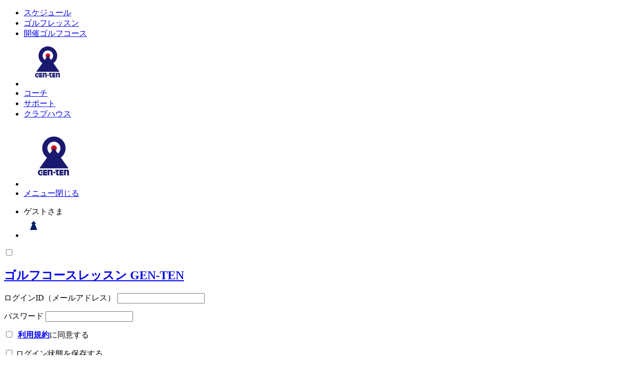

--- FILE ---
content_type: text/html; charset=UTF-8
request_url: https://gen-ten.jp/blog/tag/hello-sachiko/
body_size: 31035
content:

<!DOCTYPE html>
<html lang="ja">
<head prefix="og: http://ogp.me/ns#">
  <meta http-equiv="X-UA-Compatible" content="IE=edge">
  <meta charset="utf-8">
  <meta name="viewport" content="width=device-width, initial-scale=1">
  <link rel="apple-touch-icon" sizes="180x180" href="/apple-touch-icon.png">
  <link rel="icon" type="image/png" sizes="32x32" href="/favicon-32x32.png">
  <link rel="icon" type="image/png" sizes="16x16" href="/favicon-16x16.png">
  <link rel="stylesheet" href="https://www.gen-ten.jp/cms/wp-content/themes/gen-ten-golf/assets/css/mog-events.css">
  <link rel="manifest" href="/manifest.json">
  <link rel="mask-icon" href="/safari-pinned-tab.svg" color="#191970">
  <meta name="theme-color" content="#ffffff">
  <meta property="fb:app_id" content="1481272055518504" />
<!-- Google Tag Manager -->
<script>(function(w,d,s,l,i){w[l]=w[l]||[];w[l].push({'gtm.start':
new Date().getTime(),event:'gtm.js'});var f=d.getElementsByTagName(s)[0],
j=d.createElement(s),dl=l!='dataLayer'?'&l='+l:'';j.async=true;j.src=
'https://www.googletagmanager.com/gtm.js?id='+i+dl;f.parentNode.insertBefore(j,f);
})(window,document,'script','dataLayer','GTM-NKQSL7L');</script>
<!-- End Google Tag Manager -->

    <title>Hello Sachiko! | ゴルフコースレッスン GEN-TEN（ゲンテン）</title>

<!-- All in One SEO Pack 2.5 by Michael Torbert of Semper Fi Web Design[1218,1272] -->
<link rel="canonical" href="https://www.gen-ten.jp/blog/tag/hello-sachiko/" />
<!-- /all in one seo pack -->
<link rel='dns-prefetch' href='//www.gen-ten.jp' />
<link rel='dns-prefetch' href='//ajax.googleapis.com' />
<link rel='dns-prefetch' href='//cdnjs.cloudflare.com' />
<link rel='dns-prefetch' href='//typesquare.com' />
<link rel="alternate" type="application/rss+xml" title="ゴルフコースレッスン GEN-TEN（ゲンテン） &raquo; Hello Sachiko! タグのフィード" href="https://www.gen-ten.jp/blog/tag/hello-sachiko/feed/" />
<link rel='stylesheet' id='wp-block-library-css'  href='https://www.gen-ten.jp/cms/wp-includes/css/dist/block-library/style.min.css?ver=5.1.21' type='text/css' media='all' />
<link rel='stylesheet' id='contact-form-7-css'  href='https://www.gen-ten.jp/cms/wp-content/plugins/contact-form-7/includes/css/styles.css?ver=4.9.2' type='text/css' media='all' />
<link rel='stylesheet' id='genten-register-page-css'  href='https://www.gen-ten.jp/cms/wp-content/plugins/genten-db-manager/assets/reservation_register_page.css?ver=5.1.21' type='text/css' media='all' />
<link rel='stylesheet' id='toc-screen-css'  href='https://www.gen-ten.jp/cms/wp-content/plugins/table-of-contents-plus/screen.min.css?ver=1509' type='text/css' media='all' />
<link rel='stylesheet' id='wordpress-popular-posts-css-css'  href='https://www.gen-ten.jp/cms/wp-content/plugins/wordpress-popular-posts/public/css/wpp.css?ver=4.0.0' type='text/css' media='all' />
<link rel='stylesheet' id='swiper-css-css'  href='https://cdnjs.cloudflare.com/ajax/libs/Swiper/4.2.6/css/swiper.min.css?ver=5.1.21' type='text/css' media='all' />
<link rel='stylesheet' id='style-css'  href='https://www.gen-ten.jp/cms/wp-content/themes/gen-ten-golf/assets/css/gen-ten.css?ver=20220607' type='text/css' media='' />
<script type='text/javascript' src='//typesquare.com/3/tsst/script/ja/typesquare.js?5ea24ca26c7849ad814622bdac1e0217&#038;fadein=10'></script>
<link rel='https://api.w.org/' href='https://www.gen-ten.jp/wp-json/' />
<style type="text/css">div#toc_container {background: #f5f5f5;border: 1px solid #ccc;}div#toc_container ul li {font-size: 1em;}</style><script type="text/javascript">
	window._wp_rp_static_base_url = 'https://wprp.zemanta.com/static/';
	window._wp_rp_wp_ajax_url = "https://www.gen-ten.jp/cms/wp-admin/admin-ajax.php";
	window._wp_rp_plugin_version = '3.6.3';
	window._wp_rp_post_id = '53158';
	window._wp_rp_num_rel_posts = '4';
	window._wp_rp_thumbnails = false;
	window._wp_rp_post_title = '%E3%83%87%E3%82%A4%E3%83%96%E3%83%BB%E3%83%9A%E3%83%AB%E3%83%84%E5%8D%9A%E5%A3%AB%E3%81%AE%E3%82%B9%E3%82%B3%E3%82%A2%E3%83%AA%E3%83%B3%E3%82%B0%E3%82%B2%E3%83%BC%E3%83%A0%E3%82%B9%E3%82%AF%E3%83%BC%E3%83%AB+-+3';
	window._wp_rp_post_tags = ['%E3%83%91%E3%83%83%E3%83%86%E3%82%A3%E3%83%B3%E3%82%B0', 'web+lesson', '%E3%83%AA%E3%83%81%E3%83%A5%E3%82%A2%E3%83%AB', '%E3%82%B9%E3%82%B3%E3%82%A2%E3%83%AA%E3%83%B3%E3%82%B0%E3%82%B2%E3%83%BC%E3%83%A0', '%E9%87%8E%E6%9D%91%E7%A5%A5%E5%AD%90', '%E3%83%87%E3%82%A4%E3%83%96%E3%83%BB%E3%83%9A%E3%83%AB%E3%83%84', 'hello+sachiko%21', 'gen-ten%E3%81%AE%E5%8E%9F%E7%82%B9', 'document', 'break', 'ball', '3', 'window', 'posit', 'script', '1', 'alt'];
	window._wp_rp_promoted_content = true;
</script>
<style type="text/css">
.related_post_title {
margin-top: 1.7em;
}
ul.related_post {
}
ul.related_post li {
}
ul.related_post li a {
}
ul.related_post li img {
}</style>
  <style type="text/css">.cal-coach .kousei, .byuser.comment-author-kousei, .thumb .kousei { background-image: url(https://www.gen-ten.jp/images/uploads/2025/06/BBB_3246-2.jpg); } .cal-coach .norihiro, .byuser.comment-author-norihiro, .thumb .norihiro { background-image: url(https://www.gen-ten.jp/images/uploads/2025/06/BBB_2807-4.jpg); } .cal-coach .yukita, .byuser.comment-author-yukita, .thumb .yukita { background-image: url(https://www.gen-ten.jp/images/uploads/2020/05/yukita_cal.jpg); } .cal-coach .kazuki, .byuser.comment-author-kazuki, .thumb .kazuki { background-image: url(https://www.gen-ten.jp/images/uploads/2020/05/kazuki_cal.jpg); } .cal-coach .yuji, .byuser.comment-author-yuji, .thumb .yuji { background-image: url(https://www.gen-ten.jp/images/uploads/2025/06/BBB_2979-2.jpg); } .cal-coach .nakamura, .byuser.comment-author-nakamura, .thumb .nakamura { background-image: url(https://www.gen-ten.jp/images/uploads/2025/06/ea523566f5ebb071ce0de0280a0c3aaa.jpg); } .cal-coach .konishi, .byuser.comment-author-konishi, .thumb .konishi { background-image: url(https://www.gen-ten.jp/images/uploads/2020/05/kazuya_cal.jpg); } .cal-coach .shinnosuke, .byuser.comment-author-shinnosuke, .thumb .shinnosuke { background-image: url(https://www.gen-ten.jp/images/uploads/2020/05/shinnosuke_cal.jpg); } .cal-coach .naoto, .byuser.comment-author-naoto, .thumb .naoto { background-image: url(https://www.gen-ten.jp/images/uploads/2022/04/fb5eb054df2cb90e124d4f70c5f73e0c.jpg); } .cal-coach .sachiko, .byuser.comment-author-sachiko, .thumb .sachiko { background-image: url(https://www.gen-ten.jp/images/uploads/2025/06/b748fab383592285206256921bcd2187.jpg); } .cal-coach .takuro, .byuser.comment-author-takuro, .thumb .takuro { background-image: url(https://www.gen-ten.jp/images/uploads/2020/05/takuro_cal.jpg); } .cal-coach .keisuke, .byuser.comment-author-keisuke, .thumb .keisuke { background-image: url(https://www.gen-ten.jp/images/uploads/2025/06/BBB_2639-2.jpg); } .cal-coach .kawai, .byuser.comment-author-kawai, .thumb .kawai { background-image: url(https://www.gen-ten.jp/images/uploads/2020/05/kawai_cal.jpg); } .cal-coach .daiki, .byuser.comment-author-daiki, .thumb .daiki { background-image: url(https://www.gen-ten.jp/images/uploads/2020/05/daiki_cal.jpg); } .cal-coach .maria, .byuser.comment-author-maria, .thumb .maria { background-image: url(https://www.gen-ten.jp/images/uploads/2020/05/maria_cal.jpg); } .cal-coach .toshihide, .byuser.comment-author-toshihide, .thumb .toshihide { background-image: url(https://www.gen-ten.jp/images/uploads/2024/07/toshihide_cal.jpg); } .cal-coach .mog2_0meeting, .byuser.comment-author-mog2_0meeting, .thumb .mog2_0meeting { background-image: url(https://www.gen-ten.jp/images/uploads/2020/06/101635145_640742199989215_203220977520214016_n.png); } .cal-coach .connect, .byuser.comment-author-connect, .thumb .connect { background-image: url(https://www.gen-ten.jp/images/uploads/2023/03/1d45645a6dcbb39bf6a8c7af3521178a.jpg); } </style></head>


<body id="blog" class="archive tag tag-hello-sachiko tag-198">
<!-- Google Tag Manager (noscript) -->
<noscript><iframe src="https://www.googletagmanager.com/ns.html?id=GTM-NKQSL7L"
height="0" width="0" style="display:none;visibility:hidden"></iframe></noscript>
<!-- End Google Tag Manager (noscript) -->
<header id="header">
  <nav>
    <div id="menu">
      <ul>
      <li id="m-schedule"><a href="/schedule/">スケジュール</a></li>
      <li id="m-lesson"><a href="/lesson/">ゴルフレッスン</a></li>
      <li id="m-course"><a href="/course/">開催ゴルフコース</a></li>
      <li id="m-home"><a href="/"><img src="/assets/images/logo2016.svg" alt="ゴルフコースレッスン GEN-TEN" width="96" height="96"></a></li>
      <li id="m-coach"><a href="/coach/">コーチ</a></li>
      <li id="m-support"><a href="/support/">サポート</a></li>
      <li id="m-clubhouse"><a href="/clubhouse/">クラブハウス</a></li>
      </ul>
    </div>
    <div id="home">
      <ul>
      <li><a href="/"><img src="/assets/images/logo2016.svg" alt="ゴルフコースレッスン GEN-TEN" width="120" height="120"></a></li>
      <li id="h-menu"><a href="#header" id="m-open" class="hide">メニュー</a><a href="#home" id="m-close">閉じる</a></li>
      </ul>
    </div>
  </nav>
    <div class="member-bar" id="member-login-area">
        <ul class="c-member-not-logged-in">
      <li class="login-form-name"><span class="guest">ゲスト</span>さま</li>
      <li class="login-form-button"><label for="login-panel-trigger" class="button-login"><img src="/assets/images/common/ico-login-member.svg" alt="ログイン"></label></li>
    </ul>
      </div>
    <input type="checkbox" id="login-panel-trigger">
  <div id="login-panel">
    <div class="button--close on-dark"></div>
    <div class="login-panel-inner">
      <h2><a href="/">ゴルフコースレッスン GEN-TEN</a></h2>
      
		<form name="gtloginform" id="gtloginform" action="https://www.gen-ten.jp/cms/wp-login.php" method="post">
			
			<p class="login-username">
				<label for="user_login">ログインID（メールアドレス）</label>
				<input type="text" name="log" id="user_login" class="input" value="" size="20" />
			</p>
			<p class="login-password">
				<label for="user_pass">パスワード</label>
				<input type="password" name="pwd" id="user_pass" class="input" value="" size="20" />
			</p>
			
        <style>
.disabled-button {
    width: 100%;
    max-width: 100%;
    text-align: center;
    margin: 0 !important;
    font-size: 1.5rem;
    border-radius: 3px;
    line-height: 40px;
    height: 40px;
    color: #555555 !important;
    background-color: gainsboro !important;
    border-color: gainsboro !important;
}
.term-link {
    text-decoration: underline !important;
    color: blue !important;
    font-weight: bold;
}
</style>
        <p id='agree-check-box' class='login-remember'>
        <label>
        <input id='genten-agree-check' style='width:auto; display: inline-block;' name='genten-agree' type='checkbox' value='1' />
        <span style='display:inline-block;'>&nbsp;<a class='term-link' target='_blank' href='/terms'>利用規約</a>に同意する</span>
        </label>
		</p>
		<script>
const admin_ajax_url = "https://www.gen-ten.jp/cms/wp-admin/admin-ajax.php";
window.onload = function() {
	let btn = document.getElementById('wp-submit');
    btn.disabled = true;
    btn.classList.remove('button-primary');
    btn.classList.remove('button');
    btn.classList.add('disabled-button');
    
    let agree_check = document.getElementById('genten-agree-check');
	agree_check.addEventListener('click', function(e) {
		if (e.target.checked) {
			btn.disabled = false;
            btn.classList.remove('disabled-button');
            btn.classList.add('button-primary');
            btn.classList.add('button');
		} else {
            btn.disabled = true;
            btn.classList.add('disabled-button');
            btn.classList.remove('button-primary');
            btn.classList.remove('button');
		}
	});
	let agree_check_box = document.getElementById('agree-check-box');
	let login_input = document.getElementById('user_login');
	login_input.onblur = function(e) {
		jQuery.ajax({
		    dataType: "text",
		    url: admin_ajax_url,
		    data: {
		        'action': 'genten_email_check',
		        'email': e.target.value,
		        'secure': "29c8b15790",
		    }
		}).done(function(data) {
			agree_check.checked = true;
			btn.disabled = false;
            btn.classList.add('button-primary');
            btn.classList.add('button');
            btn.classList.remove('disabled-button');
			
			return true;
		}).fail(function(data) {

			agree_check_box.insertAdjacentHTML('beforebegin', '<input type="hidden" name="do-save-agree" value="1"/>');
			return false;
		});
    }
    login_input.oninput = function(e) {
        if (e.target.value.match(/.+@.+\..+/)==null) {
            return;
        }
        jQuery.ajax({
		    dataType: "text",
		    url: admin_ajax_url,
		    data: {
		        'action': 'genten_email_check',
		        'email': e.target.value,
		        'secure': "29c8b15790",
		    }
		}).done(function(data) {
			agree_check.checked = true;
			btn.disabled = false;
            btn.classList.add('button-primary');
            btn.classList.add('button');
            btn.classList.remove('disabled-button');
			
			return true;
		}).fail(function(data) {

			agree_check_box.insertAdjacentHTML('beforebegin', '<input type="hidden" name="do-save-agree" value="1"/>');
			return false;
		});
    }
}

</script>
			<p class="login-remember"><label><input name="rememberme" type="checkbox" id="rememberme" value="forever" /> ログイン状態を保存する</label></p>
			<p class="login-submit">
				<input type="submit" name="wp-submit" id="wp-submit" class="button button-primary" value="ログイン" />
				<input type="hidden" name="redirect_to" value="https://gen-ten.jp/blog/tag/hello-sachiko/" />
			</p>
			
		</form>      <div class="is-center mt-1l">
        <p class="t-small"><a href="https://www.gen-ten.jp/cms/wp-login.php?action=lostpassword&redirect_to=https%3A%2F%2Fwww.gen-ten.jp%2Fclubhouse%2Flogin" class="on-dark ico-arrow-right">パスワードを忘れた方はこちら</a></p>
      </div>
    </div>
  </div>
</header>




<!-- ! コンテンツ ↓↓↓ -->
<div id="contents">

    <section class="row">
                <a href="/blog/tag/hello-sachiko/"><img src="/assets/images/other/sachiko_cover.jpg" alt="Hello! Sachiko"></a>
            </section>
    <div class="grids grids--center">
        <div class="grid grid--l">
            <h1 id="page-title">Hello Sachiko!</h1>
            <p class="is-center">米国PGAメンバーの野村祥子がゴルフの話題をお届け</p>
            <ul class="line mt-1l">
                        <li>
            <a href="https://www.gen-ten.jp/blog/202007_53158/" class="block">
            2020年7月15日<br />
            <strong>デイブ・ペルツ博士のスコアリングゲームスクール &#8211; 3</a></strong>
            </li>
                        <li>
            <a href="https://www.gen-ten.jp/blog/202007_53156/" class="block">
            2020年7月13日<br />
            <strong>デイブ・ペルツ博士のスコアリングゲームスクール &#8211; 2</a></strong>
            </li>
                        <li>
            <a href="https://www.gen-ten.jp/blog/202007_53154/" class="block">
            2020年7月11日<br />
            <strong>デイブ・ペルツ博士のスコアリングゲームスクール &#8211; 1</a></strong>
            </li>
                        <li>
            <a href="https://www.gen-ten.jp/blog/201803_48490/" class="block">
            2018年3月21日<br />
            <strong>乗用カートについて語りたい！</a></strong>
            </li>
                        <li>
            <a href="https://www.gen-ten.jp/blog/201707_42906/" class="block">
            2017年7月23日<br />
            <strong>プロショップについて語りたい！</a></strong>
            </li>
                        <li>
            <a href="https://www.gen-ten.jp/blog/201705_41301/" class="block">
            2017年5月20日<br />
            <strong>アメリカ・ミシガン州のゴルフ事情その1 〜プライベートコース後編〜</a></strong>
            </li>
                        <li>
            <a href="https://www.gen-ten.jp/blog/201701_38161/" class="block">
            2017年1月10日<br />
            <strong>アメリカ・ミシガン州のゴルフ事情その1 〜プライベートコース前編〜</a></strong>
            </li>
                        <li>
            <a href="https://www.gen-ten.jp/blog/201609_34661/" class="block">
            2016年9月15日<br />
            <strong>ゴルフトリップパッキング　パート2（海外滞在＆女性編）</a></strong>
            </li>
                        <li>
            <a href="https://www.gen-ten.jp/blog/201603_29739/" class="block">
            2016年3月1日<br />
            <strong>PGA Merchandise Showについて語りたい！</a></strong>
            </li>
                        <li>
            <a href="https://www.gen-ten.jp/blog/201602_29226/" class="block">
            2016年2月3日<br />
            <strong>A Swingについて語りたい！</a></strong>
            </li>
                        <li>
            <a href="https://www.gen-ten.jp/blog/201511_27488/" class="block">
            2015年11月16日<br />
            <strong>芝生について語りたい！後編</a></strong>
            </li>
                        <li>
            <a href="https://www.gen-ten.jp/blog/201509_25966/" class="block">
            2015年9月25日<br />
            <strong>芝生について語りたい！前編</a></strong>
            </li>
                        <li>
            <a href="https://www.gen-ten.jp/blog/201508_24676/" class="block">
            2015年8月7日<br />
            <strong>サチコPGAメンバーになる！後編</a></strong>
            </li>
                        <li>
            <a href="https://www.gen-ten.jp/blog/201507_24108/" class="block">
            2015年7月27日<br />
            <strong>サチコ、PGAメンバーになる！中編</a></strong>
            </li>
                        <li>
            <a href="https://www.gen-ten.jp/blog/201507_24083/" class="block">
            2015年7月16日<br />
            <strong>サチコ、PGAメンバーになる！前編</a></strong>
            </li>
                        </ul>

            <nav>
                <ul class="pagination">
                <li class="nav-prev">
                                        PREV
                                    </li>
                <li class="nav-next">
                                        NEXT
                                    </li>
                </ul>
            </nav>

            <h2 class="mt-2l">この記事を書いたのは</h2>
            <div class="img-circle">
                <img src="/assets/images/coach/sachiko_cal.jpg" alt="野村 祥子">
            </div>
            <h3 class="is-center">野村 祥子</h3>
            <div class="msg">
                <p>主婦になってからゴルフを始め、ゴルフにハマり、夫の仕事の都合で滞在していたアメリカで実技と筆記試験を受けて、2009年に米国PGAメンバーになりました。<br />「アメリカと日本のPGAは同じなの？」「女性はLPGAじゃないの？」といった質問をよく受けるので、皆さんにもっと米国PGAのことを知っていただきたいと思い、Hello Sachiko!を立ち上げました。PGAで勉強したことをさらに掘り下げて、知って得するゴルフの話題をご紹介していきます。</p>
            </div>
            <div class="is-center mt-1l"><a href="/coach/sachiko/" class="button">プロフィール</a></div>
        </div>
    </div>

      <section>
    <div class="swiper-container swiper-slide__clubhouse">
      <div class="swiper-wrapper" style="justify-content:center;">
        <!-- <div class="swiper-slide">
          <a href="/blog/">
            <div class="ratio ratio__5x4">
              <picture>
                <source media="(max-width: 600px)" srcset="/assets/images/banner/blog19.png">
                <source media="(min-width: 601px)" srcset="/assets/images/banner/blog19@2x.png">
                <img src="/assets/images/banner/blog19.png" alt="ゴルフコースレッスン">
              </picture>
            </div>
            <div class="slide-text-bar">GEN-TENの原点<div class="small">レッスンやゴルフルール・マナーをご紹介</div></div>
          </a>
        </div> -->
        <div class="swiper-slide">
          <a href="/lesson/">
            <div class="ratio ratio__5x4">
              <picture>
                <source media="(max-width: 600px)" srcset="/assets/images/banner/lesson_18b.jpg">
                <source media="(min-width: 601px)" srcset="/assets/images/banner/lesson_18b@2x.jpg">
                <img src="/assets/images/banner/lesson_18b.jpg" alt="ゴルフコースレッスン">
              </picture>
            </div>
            <div class="slide-text-bar">ゴルフコースレッスン<div class="small">GEN-TENでは実際のゴルフコースで繰り返し練習ができます</div></div>
          </a>
        </div>
        <!-- <div class="swiper-slide">
          <a href="/blog/tag/directors-note/">
            <div class="ratio ratio__5x4">
              <picture>
                <source media="(max-width: 600px)" srcset="/assets/images/banner/dn_18.jpg">
                <source media="(min-width: 601px)" srcset="/assets/images/banner/dn_18@2x.jpg">
                <img src="/assets/images/banner/dn_18.jpg" alt="Directors Note">
              </picture>
            </div>
            <div class="slide-text-bar">DIRECTOR’S NOTE<div class="small">BY TAKASHI OYA</div></div>
          </a>
        </div> -->
<!--
        <div class="swiper-slide">
          <a href="/blog/tag/hello-sachiko/">
            <div class="slide-text">Hello Sachiko!<div class="small">米国PGAメンバーの野村祥子がゴルフの話題をお届け</div></div>
            <picture>
              <source media="(max-width: 600px)" srcset="/assets/images/banner/sachiko_18.jpg">
              <source media="(min-width: 601px)" srcset="/assets/images/banner/sachiko_18@2x.jpg">
              <img src="/assets/images/banner/sachiko_18.jpg" alt="Hello Sachiko!">
            </picture>
          </a>
        </div>
-->
        <!-- <div class="swiper-slide">
          <a href="/lesson/trial/">
            
            <div class="ratio ratio__5x4">
              <picture>
                <source media="(max-width: 600px)" srcset="/assets/images/banner/trial_18.jpg">
                <source media="(min-width: 601px)" srcset="/assets/images/banner/trial_18@2x.jpg">
                <img src="/assets/images/banner/trial_18.jpg" alt="説明会＆体験レッスン">
              </picture>
            </div>
            <div class="slide-text-bar">説明会＆体験レッスン</div>
          </a>
        </div> -->
      </div>
      <div class="progress-bar-element"></div>
      <div class="swiper-pagination"></div>
      <div class="swiper-button-prev swiper-button-white"></div>
      <div class="swiper-button-next swiper-button-white"></div>
    </div>
  </section>
</div>
<div id="to-top">
  <span><img src="/assets/images/common/i_to_top.svg" alt="to top"></span>
</div>
<nav id="breadcrumb">
  <ol>
    <li><a href="/">ゴルフレッスン GEN-TEN</a></li>
      </ol>
</nav>
<aside id="cs">
  <div class="grids">
    <div class="grid--half">
      <h3 class="mt-1l">Follow us</h3>
      <ul id="genten-social">
        <li><a href="https://www.facebook.com/gentengolf" target="_blank" rel="noopener"><img src="/assets/svg/icon_facebook_blue.svg" alt="Facebook" width="48" height="48"></a></li>
        <li><a href="https://twitter.com/genten_jp" target="_blank" rel="noopener"><img src="/assets/svg/icon_twitter_blue.svg" alt="Twitter" width="48" height="48"></a></li>
        <li><a href="https://www.youtube.com/user/gentengolf" target="_blank" rel="noopener"><img src="/assets/svg/icon_youtube_blue.svg" alt="YouTube" width="48" height="48"></a></li>
      </ul>
    </div>
    <div class="grid--half">
      <h3 class="mt-1l">お問い合わせ</h3>
      <p><strong>電　話</strong> 050-8881-1410<br /><strong>メール</strong> <span>info&#64;gen-ten.jp</span></p>
      <p class="t-fts--14 mt-1l"><strong>平日</strong> 10:00-18:00<br /><strong>土日祝日</strong> 10:00-18:00（メールのみ）</p>
    </div>
  </div>
</aside>
<footer id="footer">
  <div class="grids">
    <div class="grid grid--s">
      <h3 class="is-left mt-1l">レッスンを受けるには</h3>
      <ul class="is-left">
        <li class="t-fts--14"><a href="/reserve/">予約からレッスンまでの流れ</a></li>
        <li class="t-fts--14"><a href="/schedule/">スケジュール</a></li>
        <li class="t-fts--14"><a href="/course/">開催ゴルフコース</a></li>
      </ul>
    </div>
    <div class="grid grid--s">
      <h3 class="is-left mt-1l">ゴルフレッスンについて</h3>
      <ul class="is-left">
        <li class="t-fts--14"><a href="/lesson/">ゴルフレッスン</a></li>
        <li class="t-fts--14"><a href="/lesson/genten/">ゲンテン</a></li>
        <li class="t-fts--14"><a href="/lesson/relax/">リラックス</a></li>
        <li class="t-fts--14"><a href="/lesson/half/">ハーフラウンド</a></li>
        <li class="t-fts--14"><a href="/coach/">コーチ</a></li>
        <li class="t-fts--14"><a href="/howto/">GEN-TEN流 ゴルフの楽しみ方</a></li>
      </ul>
    </div>
    <div class="grid grid--s">
      <h3 class="is-left mt-1l">わからないことは</h3>
      <ul class="is-left">
        <li class="t-fts--14"><a href="/support/#faq">よくある質問</a></li>
        <li class="t-fts--14"><a href="/support/inquiry/">お問い合わせフォーム</a></li>
        <li class="t-fts--14"><a href="/warmup/">ゴルフ基礎知識</a></li>
        <li class="t-fts--14"><a href="/start/">ゴルフデビューへの道</a></li>
      </ul>
    </div>
    <div class="grid grid--s">
      <h3 class="is-left mt-1l">GEN-TENについて</h3>
      <ul class="is-left">
        <li class="t-fts--14"><a href="/blog/">GEN-TENの原点</a></li>
        <li class="t-fts--14"><a href="/concept/">コンセプト</a></li>
        <li class="t-fts--14"><a href="/corp/">会社概要</a></li>
        <li class="t-fts--14"><a href="/next10years/">次の10年の進化 Next 10 years</a></li>
        <li class="t-fts--14"><a href="/recruit/" target="_blank">リクルート</a></li>
        <li class="t-fts--14"><a href="/privacy/">プライバシーポリシー</a></li>
        <li class="t-fts--14"><a href="/sitemap/">サイトマップ</a></li>
      </ul>
    </div>
  </div>

  <div id="copyright" class="mt-2l">
    <p class="t-small">&copy; 2006- GEN-TEN Enterprise Inc. <br class="only-xs">All rights Reserved.</p>
  </div>
</footer>
<div id="pagetop"><a href="#home">ページの先頭へ戻る</a></div>
<!-- ! Google tag -->
<script>
  (function(i, s, o, g, r, a, m) {
    i['GoogleAnalyticsObject'] = r;
    i[r] = i[r] || function() {
      (i[r].q = i[r].q || []).push(arguments)
    }, i[r].l = 1 * new Date();
    a = s.createElement(o),
      m = s.getElementsByTagName(o)[0];
    a.async = 1;
    a.src = g;
    m.parentNode.insertBefore(a, m)
  })(window, document, 'script', '//www.google-analytics.com/analytics.js', 'ga');

  ga('create', 'UA-3244139-1', 'auto');
  ga('require', 'displayfeatures');
  ga('send', 'pageview');
</script>
<!-- Google Code for GEN-TEN&#20104;&#32004;&#23436;&#20102; Conversion Page
In your html page, add the snippet and call
goog_report_conversion when someone clicks on the
chosen link or button. -->
<script type="text/javascript">
  /* <![CDATA[ */
  goog_snippet_vars = function() {
    var w = window;
    w.google_conversion_id = 955173018;
    w.google_conversion_label = "vMyYCLKzrGUQmpG7xwM";
    w.google_remarketing_only = false;
  }
  // DO NOT CHANGE THE CODE BELOW.
  goog_report_conversion = function(url) {
    goog_snippet_vars();
    window.google_conversion_format = "3";
    var opt = new Object();
    opt.onload_callback = function() {
      if (typeof(url) != 'undefined') {
        window.location = url;
      }
    }
    var conv_handler = window['google_trackConversion'];
    if (typeof(conv_handler) == 'function') {
      conv_handler(opt);
    }
  }
  /* ]]> */
</script>
<script type="text/javascript" src="//www.googleadservices.com/pagead/conversion_async.js">
</script>
<script id="tagjs" type="text/javascript">
  (function() {
    var tagjs = document.createElement("script");
    var s = document.getElementsByTagName("script")[0];
    tagjs.async = true;
    tagjs.src = "//s.yjtag.jp/tag.js#site=2WU09iQ";
    s.parentNode.insertBefore(tagjs, s);
  }());
</script>
<noscript>
  <iframe src="//b.yjtag.jp/iframe?c=2WU09iQ" width="1" height="1" frameborder="0" scrolling="no" marginheight="0" marginwidth="0"></iframe>
</noscript>
<script type='text/javascript' src='//ajax.googleapis.com/ajax/libs/jquery/1.11.3/jquery.min.js?ver=5.1.21'></script>
<script type='text/javascript'>
/* <![CDATA[ */
var wpcf7 = {"apiSettings":{"root":"https:\/\/www.gen-ten.jp\/wp-json\/contact-form-7\/v1","namespace":"contact-form-7\/v1"},"recaptcha":{"messages":{"empty":"\u3042\u306a\u305f\u304c\u30ed\u30dc\u30c3\u30c8\u3067\u306f\u306a\u3044\u3053\u3068\u3092\u8a3c\u660e\u3057\u3066\u304f\u3060\u3055\u3044\u3002"}}};
/* ]]> */
</script>
<script type='text/javascript' src='https://www.gen-ten.jp/cms/wp-content/plugins/contact-form-7/includes/js/scripts.js?ver=4.9.2'></script>
<script type='text/javascript' src='https://www.gen-ten.jp/cms/wp-content/plugins/table-of-contents-plus/front.min.js?ver=1509'></script>
<script type='text/javascript' src='https://cdnjs.cloudflare.com/ajax/libs/Swiper/4.2.6/js/swiper.min.js?ver=5.1.21'></script>
<script type='text/javascript' src='https://www.gen-ten.jp/cms/wp-content/themes/gen-ten-golf/assets/js/progressbar.js?ver=5.1.21'></script>
<script type='text/javascript' src='https://www.gen-ten.jp/cms/wp-content/themes/gen-ten-golf/assets/js/genten.js?ver=190712'></script>
<script type='text/javascript' src='https://www.gen-ten.jp/cms/wp-includes/js/wp-embed.min.js?ver=5.1.21'></script>
<script>

$(function() {
    var $body = $('body');
    var $win = $(window);

    // 	smooth scroll
    var pagetop = function() {
        var $elmn = $('#to-top');
        $elmn.on('click',function() {
            $('html, body').animate({
                scrollTop: 0
            }, 500);
            return false;
        });
    }
    $win.on('load', function() {
        pagetop();
	});

});

</script>

</body>
</html>


--- FILE ---
content_type: image/svg+xml
request_url: https://gen-ten.jp/assets/svg/icon_facebook_blue.svg
body_size: 1272
content:
<?xml version="1.0" encoding="UTF-8"?>
<svg width="48px" height="48px" viewBox="0 0 48 48" version="1.1" xmlns="http://www.w3.org/2000/svg" xmlns:xlink="http://www.w3.org/1999/xlink">
    <!-- Generator: Sketch 52.5 (67469) - http://www.bohemiancoding.com/sketch -->
    <title>icon_facebook_blue</title>
    <desc>Created with Sketch.</desc>
    <g id="icon_facebook_blue" stroke="none" stroke-width="1" fill="none" fill-rule="evenodd">
        <g id="icons8-facebook" transform="translate(6.000000, 6.000000)" fill="#191970" fill-rule="nonzero">
            <path d="M29.25,0 L6.75,0 C3.02343785,0 0,3.02343785 0,6.75 L0,29.25 C0,32.9765622 3.02343785,36 6.75,36 L29.25,36 C32.9765622,36 36,32.9765622 36,29.25 L36,6.75 C36,3.02343785 32.9765622,0 29.25,0 Z M28.3359378,19.3900237 L24.9663462,19.3900237 L24.9663462,31.8569718 L19.3413462,31.8569718 L19.3413462,19.3900237 L17.15625,19.3900237 L17.15625,15.1875 L19.3413462,15.1875 L19.3413462,12.510216 C19.3413462,9.00540831 20.7962737,6.92307692 24.9338949,6.92307692 L29.1201923,6.92307692 L29.1201923,11.1093757 L26.6862988,11.1093757 C25.0799275,11.1093757 24.9717545,11.7043269 24.9717545,12.8293269 L24.9663462,15.1875 L28.7956731,15.1875 L28.3359378,19.3900237 Z" id="Shape"></path>
        </g>
    </g>
</svg>

--- FILE ---
content_type: image/svg+xml
request_url: https://gen-ten.jp/assets/svg/icon_twitter_blue.svg
body_size: 2013
content:
<?xml version="1.0" encoding="UTF-8"?>
<svg width="48px" height="48px" viewBox="0 0 48 48" version="1.1" xmlns="http://www.w3.org/2000/svg" xmlns:xlink="http://www.w3.org/1999/xlink">
    <!-- Generator: Sketch 52.5 (67469) - http://www.bohemiancoding.com/sketch -->
    <title>icon_twitter_blue</title>
    <desc>Created with Sketch.</desc>
    <g id="icon_twitter_blue" stroke="none" stroke-width="1" fill="none" fill-rule="evenodd">
        <g id="icons8-twitter" transform="translate(6.000000, 10.000000)" fill="#191970">
            <path d="M35.7998802,3.55487386 C34.4963949,4.13206914 33.0955532,4.520462 31.6243994,4.69847505 C33.1225962,3.79761905 34.2800488,2.3789059 34.8209142,0.68508219 C33.4146642,1.51581067 31.8569718,2.11997733 30.2019231,2.44363805 C28.8768032,1.03571429 26.9891834,0.156435667 24.896034,0.156435667 C20.8828122,0.156435667 17.6268032,3.40383219 17.6268032,7.40643567 C17.6268032,7.97284295 17.6917071,8.52845948 17.8161065,9.057106 C11.7746391,8.75502267 6.42007246,5.86365362 2.83413462,1.47805129 C2.20673077,2.55152495 1.84976031,3.79761905 1.84976031,5.13002267 C1.84976031,7.64378686 3.13161092,9.8608631 5.08413462,11.1609 C3.88882246,11.1231406 2.76923077,10.7994799 1.79026477,10.25465 C1.79026477,10.2870167 1.79026477,10.3139881 1.79026477,10.3463549 C1.79026477,13.8580726 4.29447185,16.7872024 7.62079292,17.4561012 C7.00961538,17.6233262 6.37139492,17.7096358 5.70613015,17.7096358 C5.23557692,17.7096358 4.78125,17.666481 4.33774108,17.5801715 C5.26261985,20.4553571 7.94531215,22.5591525 11.1256006,22.6130952 C8.64302954,24.5604535 5.50601031,25.7148441 2.09855769,25.7148441 C1.50901477,25.7148441 0.935696769,25.6824773 0.367788462,25.6177452 C3.58052954,27.6729918 7.40444677,28.8705357 11.5096154,28.8705357 C24.8798077,28.8705357 32.1923077,17.8229167 32.1923077,8.24795352 C32.1923077,7.92968819 32.1868994,7.61681548 32.1706731,7.30394414 C33.5931494,6.28980724 34.8263225,5.01134638 35.7998802,3.55487386" id="Path"></path>
        </g>
    </g>
</svg>

--- FILE ---
content_type: image/svg+xml
request_url: https://gen-ten.jp/assets/images/logo2016.svg
body_size: 1855
content:
<?xml version="1.0" encoding="utf-8"?>
<!-- Generator: Adobe Illustrator 19.2.0, SVG Export Plug-In . SVG Version: 6.00 Build 0)  -->
<svg version="1.1" id="レイヤー_1" xmlns="http://www.w3.org/2000/svg" xmlns:xlink="http://www.w3.org/1999/xlink" x="0px"
	 y="0px" width="96px" height="96px" viewBox="0 0 96 96" style="enable-background:new 0 0 96 96;" xml:space="preserve">
<style type="text/css">
	.st0{fill:#C7161E;}
	.st1{fill:#191970;}
</style>
<g>
	<g>
		<circle class="st0" cx="48.8" cy="33.9" r="4.7"/>
		<polygon class="st1" points="25.3,66.6 48.8,33.6 72.4,66.6 		"/>
		<path class="st1" d="M29.9,33.9c0,10.4,8.5,18.9,18.9,18.9c10.4,0,18.9-8.5,18.9-18.9c0-10.4-8.5-18.9-18.9-18.9
			C38.4,15,29.9,23.5,29.9,33.9z M38.2,33.9c0-5.8,4.7-10.6,10.6-10.6c5.8,0,10.6,4.8,10.6,10.6c0,5.8-4.7,10.6-10.6,10.6
			C43,44.5,38.2,39.7,38.2,33.9z"/>
	</g>
	<g>
		<path class="st1" d="M27.8,71.1c-1.5,0-2.2,1.2-2.2,2.4c0,1.2,0.8,2.4,2.2,2.4c1,0,2-0.4,2.5-1.2v2.5c-0.6,0.6-1.5,0.9-2.5,0.9
			c-3.2,0-4.9-2-4.9-4.9c0-2.2,1.4-4.3,4.7-4.3h2.8v2.3H27.8z"/>
		<path class="st1" d="M37.7,74.5H34v1.1h3.7v2.3h-6.4v-5.7h6.4V74.5z M37.7,71.1H34v1.1h3.7v2.3h-6.4v-5.7h6.4V71.1z M37.7,68.8
			v2.3h-6.4v-2.3H37.7z"/>
		<path class="st1" d="M46.6,71.1v6.8h-2.9V72c0-1,0-1-0.9-1h-1.4v6.8h-2.7v-9.1h5.4C45.9,68.8,46.6,69.5,46.6,71.1z"/>
		<path class="st1" d="M47.8,72.2h3.4v2.2h-3.4V72.2z"/>
		<path class="st1" d="M56.8,71.1h-5.9v-2.3h5.9V71.1z M55.1,75c0,0.5,0.1,0.6,1.1,0.6h0.6v2.3h-2.1c-2.2,0-2.1-1.4-2.1-3v-4.3h2.5
			V75z"/>
		<path class="st1" d="M64.1,74.5h-3.7v1.1h3.7v2.3h-6.4v-5.7h6.4V74.5z M64.1,71h-3.7v1.1h3.7v2.3h-6.4v-5.7h6.4V71z M64.1,68.8
			v2.3h-6.4v-2.3H64.1z"/>
		<path class="st1" d="M73.1,71.1v6.8h-2.9V72c0-1,0-1-0.9-1h-1.4v6.8h-2.7v-9.1h5.4C72.4,68.8,73.1,69.5,73.1,71.1z"/>
		<circle class="st1" cx="29.1" cy="73.3" r="1.3"/>
	</g>
</g>
</svg>


--- FILE ---
content_type: image/svg+xml
request_url: https://gen-ten.jp/assets/svg/icon_youtube_blue.svg
body_size: 1379
content:
<?xml version="1.0" encoding="UTF-8"?>
<svg width="48px" height="48px" viewBox="0 0 48 48" version="1.1" xmlns="http://www.w3.org/2000/svg" xmlns:xlink="http://www.w3.org/1999/xlink">
    <!-- Generator: Sketch 52.5 (67469) - http://www.bohemiancoding.com/sketch -->
    <title>icon_youtube_blue</title>
    <desc>Created with Sketch.</desc>
    <g id="icon_youtube_blue" stroke="none" stroke-width="1" fill="none" fill-rule="evenodd">
        <g id="Shape-2" transform="translate(3.000000, 9.000000)" fill="#191970" fill-rule="nonzero">
            <path d="M40.8276237,5.328125 C40.4393688,3.19763159 38.5894508,1.64611841 36.4426319,1.16174341 C33.2300164,0.484375 27.2843934,0 20.85155,0 C14.4225118,0 8.38172959,0.484375 5.16530693,1.16174341 C3.02229518,1.64611841 1.1685701,3.09924341 0.780315136,5.328125 C0.388254969,7.75 0,11.140625 0,15.5 C0,19.859375 0.388254969,23.25 0.875476279,25.671875 C1.26753645,27.8023684 3.11745535,29.3538816 5.26046807,29.8382566 C8.67101724,30.515625 14.517673,31 20.9505163,31 C27.3833607,31 33.2300164,30.515625 36.6405656,29.8382566 C38.7835773,29.3538816 40.6334962,27.9007566 41.0255574,25.671875 C41.4138114,23.25 41.9010327,19.7609868 42,15.5 C41.8020663,11.140625 41.314845,7.75 40.8276237,5.328125 Z M15.5910819,22.28125 L15.5910819,8.71875 L27.4785209,15.5 L15.5910819,22.28125 Z" id="Shape"></path>
        </g>
    </g>
</svg>

--- FILE ---
content_type: image/svg+xml
request_url: https://gen-ten.jp/assets/images/common/i_to_top.svg
body_size: 808
content:
<svg xmlns="http://www.w3.org/2000/svg" width="34.637" height="34.637" viewBox="0 0 34.637 34.637">
  <g id="グループ_250" data-name="グループ 250" transform="translate(-329.458 -1177.384)">
    <path id="パス_124" data-name="パス 124" d="M16.819,0A16.819,16.819,0,1,1,0,16.819,16.819,16.819,0,0,1,16.819,0Z" transform="translate(329.958 1177.884)" fill="#fff" opacity="0.6"/>
    <path id="パス_19" data-name="パス 19" d="M619.038,425.406l6.689-6.689,6.689,6.689" transform="translate(-278.951 772.311)" fill="none" stroke="#001d69" stroke-linecap="round" stroke-linejoin="round" stroke-width="2"/>
    <circle id="楕円形_48" data-name="楕円形 48" cx="16.819" cy="16.819" r="16.819" transform="translate(329.958 1177.884)" fill="none" stroke="#001d69" stroke-width="1"/>
  </g>
</svg>


--- FILE ---
content_type: image/svg+xml
request_url: https://gen-ten.jp/assets/images/common/ico-login-member.svg
body_size: 4322
content:
<svg xmlns="http://www.w3.org/2000/svg" width="40" height="41.707" viewBox="0 0 40 41.707">
  <g id="グループ_606" data-name="グループ 606" transform="translate(-319.402 -255)">
    <text id="ログイン" transform="translate(339.402 295.707)" fill="#fff" font-size="10" font-family="HiraginoSans-W3, Hiragino Sans" letter-spacing="-0.03em"><tspan x="-19.05" y="0">ログイン</tspan></text>
    <g id="グループ_590" data-name="グループ 590" transform="translate(323.803 255)">
      <path id="パス_368" data-name="パス 368" d="M106.913,330.884h6.625a2.716,2.716,0,0,0,.285-.013.627.627,0,0,0,.183-.046.284.284,0,0,0,.193-.279,1.049,1.049,0,0,0-.041-.261,3.038,3.038,0,0,0-.125-.318l-3.6-8.39c-.253-.588-.506-1.176-.755-1.766a1.9,1.9,0,0,1-.119-.36.3.3,0,0,1,.238-.375,1.441,1.441,0,0,1,.319-.04c.235-.006.47,0,.7,0,.216,0,.432,0,.647-.006a.973.973,0,0,0,.335-.06.234.234,0,0,0,.145-.323.991.991,0,0,0-.094-.185,2.482,2.482,0,0,0-.176-.225q-.509-.592-1.02-1.181l-3.2-3.7a2.189,2.189,0,0,0-.169-.18.449.449,0,0,0-.716.007c-.1.092-.183.193-.271.294l-3.962,4.575c-.107.125-.213.252-.313.383a.8.8,0,0,0-.11.2.235.235,0,0,0,.153.335,1.264,1.264,0,0,0,.3.056c.12.011.241.009.361.009.337,0,.673,0,1.009,0a1.434,1.434,0,0,1,.338.043.289.289,0,0,1,.23.327.65.65,0,0,1-.031.167c-.031.1-.068.192-.107.284q-1.906,4.44-3.813,8.879c-.185.431-.371.862-.554,1.294a2.437,2.437,0,0,0-.132.376.345.345,0,0,0,.286.454.643.643,0,0,0,.113.015c.089,0,.177.008.266.008Z" transform="translate(-91.329 -305.351)" fill="#001d69"/>
      <path id="パス_369" data-name="パス 369" d="M81.021,308.028H73.9a2.121,2.121,0,0,1-.566-.062.951.951,0,0,1-.7-1.125,2.549,2.549,0,0,1,.149-.47c.216-.521.44-1.039.662-1.557l1.93-4.491q.7-1.634,1.4-3.269a2.407,2.407,0,0,0,.141-.413.334.334,0,0,0-.3-.44,2,2,0,0,0-.3-.029c-.177-.007-.355-.007-.533-.01a1.463,1.463,0,0,1-.43-.071.948.948,0,0,1-.592-1.271,1.591,1.591,0,0,1,.248-.4c.158-.191.321-.377.479-.567a2.428,2.428,0,0,0,.194-.258c.157-.251.092-.439-.191-.528a3.235,3.235,0,0,0-.464-.1,28.72,28.72,0,0,1-3.233-.7,18.452,18.452,0,0,1-2.892-1.052,10.048,10.048,0,0,1-1.846-1.093,5.13,5.13,0,0,1-1.107-1.118,2.968,2.968,0,0,1-.4-.8,2.356,2.356,0,0,1,.031-1.567,3.392,3.392,0,0,1,.7-1.12,6.585,6.585,0,0,1,1.385-1.124,12.43,12.43,0,0,1,1.969-.99,21.758,21.758,0,0,1,3.154-.989q1.268-.3,2.558-.488c.565-.081,1.132-.145,1.7-.207.744-.081,1.491-.126,2.239-.16s1.483-.037,2.225-.034c.349,0,.7.007,1.046.023.506.024,1.013.056,1.519.091.36.025.721.054,1.08.092.434.047.87.1,1.3.161.508.075,1.015.158,1.519.253a23.346,23.346,0,0,1,4.333,1.218,12.028,12.028,0,0,1,2.33,1.2,6.1,6.1,0,0,1,1.229,1.073,3.5,3.5,0,0,1,.467.693,2.415,2.415,0,0,1-.026,2.335,3.757,3.757,0,0,1-.634.852,7.042,7.042,0,0,1-1.52,1.166,13.948,13.948,0,0,1-2.47,1.13,24.555,24.555,0,0,1-3.8,1c-.362.066-.725.124-1.087.188a1.893,1.893,0,0,0-.239.061.6.6,0,0,0-.153.074.248.248,0,0,0-.1.3.808.808,0,0,0,.1.2c.065.094.141.18.213.268.166.2.336.4.5.6a1.208,1.208,0,0,1,.235.493.946.946,0,0,1-.543,1.048,1.33,1.33,0,0,1-.517.112c-.177,0-.355,0-.532.01-.1,0-.2.013-.3.026a.441.441,0,0,0-.127.037.3.3,0,0,0-.2.295.744.744,0,0,0,.031.205c.041.126.09.25.142.373q1.695,3.951,3.392,7.9c.187.437.377.873.56,1.312a2.9,2.9,0,0,1,.159.467.943.943,0,0,1-.28.955.992.992,0,0,1-.563.256,3.444,3.444,0,0,1-.436.028Q84.58,308.03,81.021,308.028Zm0-.967h6.625a2.724,2.724,0,0,0,.285-.013.627.627,0,0,0,.183-.046.284.284,0,0,0,.193-.279,1.049,1.049,0,0,0-.041-.261,3.035,3.035,0,0,0-.125-.318l-3.6-8.39c-.253-.588-.506-1.176-.755-1.766a1.9,1.9,0,0,1-.119-.36.3.3,0,0,1,.238-.375,1.441,1.441,0,0,1,.319-.04c.235-.006.47,0,.7,0,.216,0,.432,0,.647-.006a.973.973,0,0,0,.335-.06.234.234,0,0,0,.145-.323.993.993,0,0,0-.094-.185,2.481,2.481,0,0,0-.176-.225q-.509-.592-1.02-1.181l-3.2-3.7a2.2,2.2,0,0,0-.169-.18.449.449,0,0,0-.716.007c-.1.092-.183.193-.271.294l-3.962,4.575c-.107.125-.213.252-.313.383a.8.8,0,0,0-.11.2.235.235,0,0,0,.153.335,1.263,1.263,0,0,0,.3.056c.12.011.241.009.361.009.337,0,.673,0,1.009,0a1.436,1.436,0,0,1,.338.043.289.289,0,0,1,.23.327.65.65,0,0,1-.031.167c-.031.1-.068.192-.107.284q-1.906,4.44-3.813,8.879c-.185.431-.371.862-.554,1.294a2.436,2.436,0,0,0-.132.376.345.345,0,0,0,.286.454.643.643,0,0,0,.113.015c.089,0,.177.008.266.008Z" transform="translate(-65.434 -281.529)" fill="#fff" fill-rule="evenodd"/>
    </g>
  </g>
</svg>
